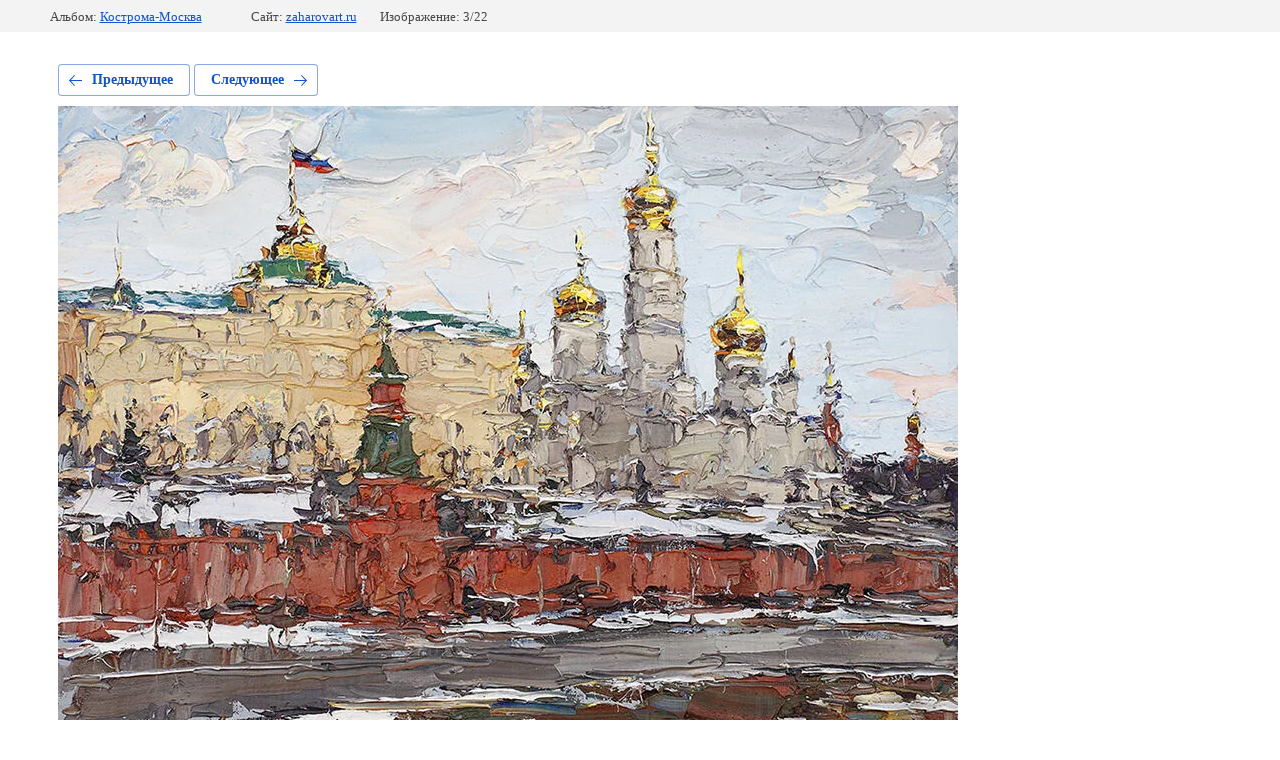

--- FILE ---
content_type: text/html; charset=utf-8
request_url: https://zaharovart.ru/galereya/photo/krasnaya-moskva-50kh57-kh-m-2015g
body_size: 2071
content:
			
	
	
	




	






	<!doctype html>
	<html lang="ru">
	<head>
		<meta charset="UTF-8">
		<meta name="robots" content="all"/>
		<title>«Красная Москва» 50х57 х.м. 2015г.</title>
<!-- assets.top -->
<meta property="og:title" content="«Красная Москва» 50х57 х.м. 2015г.">
<meta name="twitter:title" content="«Красная Москва» 50х57 х.м. 2015г.">
<meta property="og:description" content="«Красная Москва» 50х57 х.м. 2015г.">
<meta name="twitter:description" content="«Красная Москва» 50х57 х.м. 2015г.">
<meta property="og:type" content="website">
<meta property="og:url" content="https://zaharovart.ru/galereya/photo/krasnaya-moskva-50kh57-kh-m-2015g">
<meta name="twitter:card" content="summary">
<!-- /assets.top -->

		<meta http-equiv="Content-Type" content="text/html; charset=UTF-8" />
		<meta name="description" content="«Красная Москва» 50х57 х.м. 2015г." />
		<meta name="keywords" content="«Красная Москва» 50х57 х.м. 2015г." />
		<meta name="viewport" content="width=device-width, initial-scale=1.0, maximum-scale=1.0, user-scalable=no">
		
            <!-- 46b9544ffa2e5e73c3c971fe2ede35a5 -->
            <script src='/shared/s3/js/lang/ru.js'></script>
            <script src='/shared/s3/js/common.min.js'></script>
        <link rel='stylesheet' type='text/css' href='/shared/s3/css/calendar.css' /><link rel="stylesheet" href="/g/libs/lightgallery-proxy-to-hs/lightgallery.proxy.to.hs.min.css" media="all" async>
<script src="/g/libs/lightgallery-proxy-to-hs/lightgallery.proxy.to.hs.stub.min.js"></script>
<script src="/g/libs/lightgallery-proxy-to-hs/lightgallery.proxy.to.hs.js" async></script>
<link rel="icon" href="/favicon.ico" type="image/x-icon">

<!--s3_require-->
<link rel="stylesheet" href="/g/basestyle/1.0.1/gallery2/gallery2.css" type="text/css"/>
<link rel="stylesheet" href="/g/basestyle/1.0.1/user/user.css" type="text/css"/>
<link rel="stylesheet" href="/g/basestyle/1.0.1/gallery2/gallery2.blue.css" type="text/css"/>
<script type="text/javascript" src="/g/basestyle/1.0.1/gallery2/gallery2.js" async></script>
<link rel="stylesheet" href="/t/v809/images/site.addons.scss.css" type="text/css"/>
<link rel="stylesheet" href="/t/v809/images/mosaic/modules_patch.scss.css" type="text/css"/>
<link rel="stylesheet" href="/t/v809/images/mosaic/symbols/symbol-i8csq16ha_styles.css" type="text/css"/>
<link rel="stylesheet" href="/g/basestyle/1.0.1/user/user.blue.css" type="text/css"/>
<script type="text/javascript" src="/g/basestyle/1.0.1/user/user.js" async></script>
<link rel="stylesheet" href="/t/v809/images/mosaic/symbols/symbol-iynkw5xek_styles.css" type="text/css"/>
<link rel="stylesheet" href="/t/v809/images/mosaic/symbols/symbol-ieas9pde6_styles.css" type="text/css"/>
<script type="text/javascript" src="https://maps.googleapis.com/maps/api/js?v=3"></script>
<script type="text/javascript" src="https://api-maps.yandex.ru/2.0-stable/?load=package.full&lang=ru"></script>
<link rel="stylesheet" href="/t/v809/images/mosaic/symbols/symbol-izpd602e2_styles.css" type="text/css"/>
<link rel="stylesheet" href="/t/v809/images/mosaic/symbols/symbol-iqm6kg62g_styles.css" type="text/css"/>
<link rel="stylesheet" href="/t/v809/images/mosaic/symbols/symbol-i7gx7hyah_styles.css" type="text/css"/>
<!--/s3_require-->

	</head>
	<body>
		<div class="g-page g-page-gallery2 g-page-gallery2--photo">

		
		
			<div class="g-panel g-panel--fill g-panel--no-rounded g-panel--fixed-top">
	<div class="g-gallery2-info ">
					<div class="g-gallery2-info__item">
				<div class="g-gallery2-info__item-label">Альбом:</div>
				<a href="/galereya/album/kostroma-moskva" class="g-gallery2-info__item-value">Кострома-Москва</a>
			</div>
				<div class="g-gallery2-info__item">
			<div class="g-gallery2-info__item-label">Сайт:</div>
			<a href="//zaharovart.ru" class="g-gallery2-info__item-value">zaharovart.ru</a>

			<div class="g-gallery2-info__item-label">Изображение: 3/22</div>
		</div>
	</div>
</div>
			<h1></h1>
			
										
										
			
			
			<a href="/galereya/photo/moskva-35kh70-kh-m-2015g" class="g-button g-button--invert g-button--arr-left">Предыдущее</a>
			<a href="/galereya/photo/moroznyy-den-ipatiy-38kh63-kh-m-2015g" class="g-button g-button--invert g-button--arr-right">Следующее</a>

			
			<div class="g-gallery2-preview ">
	<img src="/thumb/2/MnGoCkeprlDsh08AgMNXHQ/900r900/d/az988.jpg">
</div>

			
			<a href="/galereya/photo/moskva-35kh70-kh-m-2015g" class="g-gallery2-thumb g-gallery2-thumb--prev">
	<span class="g-gallery2-thumb__image"><img src="/thumb/2/dfnzRPPcLZ-yvGxgEwXOYw/300r300/d/az987.jpg"></span>
	<span class="g-link g-link--arr-left">Предыдущее</span>
</a>
			
			<a href="/galereya/photo/moroznyy-den-ipatiy-38kh63-kh-m-2015g" class="g-gallery2-thumb g-gallery2-thumb--next">
	<span class="g-gallery2-thumb__image"><img src="/thumb/2/iGH2xq12xksD4ITLFoSGyA/300r300/d/az989.jpg"></span>
	<span class="g-link g-link--arr-right">Следующее</span>
</a>
			
			<div class="g-line"><a href="/galereya/album/kostroma-moskva" class="g-button g-button--invert">Вернуться в галерею</a></div>

		
			</div>

	
<!-- assets.bottom -->
<!-- </noscript></script></style> -->
<script src="/my/s3/js/site.min.js?1769082895" ></script>
<script src="https://cp.onicon.ru/loader/55d567bf286688ca138b4582.js" data-auto async></script>
<script >/*<![CDATA[*/
var megacounter_key="8cb21b00336567d76a4e18bce612cbe5";
(function(d){
    var s = d.createElement("script");
    s.src = "//counter.megagroup.ru/loader.js?"+new Date().getTime();
    s.async = true;
    d.getElementsByTagName("head")[0].appendChild(s);
})(document);
/*]]>*/</script>
<script >/*<![CDATA[*/
$ite.start({"sid":1019573,"vid":2955463,"aid":1212823,"stid":4,"cp":21,"active":true,"domain":"zaharovart.ru","lang":"ru","trusted":false,"debug":false,"captcha":3,"onetap":[{"provider":"vkontakte","provider_id":"51967381","code_verifier":"OZ2D02M1jTYBQWjhMUImTNQN14MWI5jzVNNIj2OlMYz"}]});
/*]]>*/</script>
<!-- /assets.bottom -->
</body>
	</html>


--- FILE ---
content_type: text/css
request_url: https://zaharovart.ru/t/v809/images/mosaic/modules_patch.scss.css
body_size: 3381
content:
.mosaic-search__input--u-iuav8er5x:focus {
  border-left: black; }

.g-img--gallery-album .g-img__layers::before, .g-img--gallery-album .g-img__layers::after, .g-img__link {
  background: transparent;
  border: 0; }

.mosaic-wrap .section--u-i8csq16ha {
  z-index: 100; }

@media (min-width: 1023px) {
  .mosaic-wrap .div--u-ii3vegwyq {
    align-items: flex-end; }

  .mosaic-wrap .list--u-isl7zpcez {
    margin-right: -7px; } }

.default-multi_offices {
  box-shadow: 0 1px 2px rgba(0, 0, 0, 0.1);
  padding: 20px 40px 40px 40px; }
  @media screen and (max-width: 1200px) {
  .default-multi_offices {
    padding: 14px 20px 20px 20px; } }
  @media screen and (max-width: 650px) {
  .default-multi_offices {
    padding: 18px 0 20px 0; } }
  @media screen and (max-width: 420px) {
  .default-multi_offices {
    padding: 8px 0 10px 0; } }
  .default-multi_offices--title {
    color: #333;
    text-align: center;
    font-size: 30px;
    font-weight: 700;
    font-family: "Roboto", Arial, sans-serif;
    margin-bottom: 30px; }
    @media screen and (max-width: 880px) {
  .default-multi_offices--title {
    font-size: 24px; } }
    @media screen and (max-width: 650px) {
  .default-multi_offices--title {
    font-size: 32px; } }
    @media screen and (max-width: 420px) {
  .default-multi_offices--title {
    font-size: 24px;
    margin-bottom: 20px; } }
  .default-multi_offices--subtitle {
    color: #212121;
    font-size: 24px;
    font-weight: 700;
    font-family: "Roboto", Arial;
    padding-bottom: 20px;
    border-bottom: solid 1px rgba(0, 0, 0, 0.1);
    margin-bottom: 20px; }
    @media screen and (max-width: 1200px) {
  .default-multi_offices--subtitle {
    font-size: 20px; } }
    @media screen and (max-width: 650px) {
  .default-multi_offices--subtitle {
    font-size: 24px;
    padding: 0 20px 18px 20px; } }
    @media screen and (max-width: 420px) {
  .default-multi_offices--subtitle {
    font-size: 18px;
    padding: 0 10px 8px 10px;
    margin-bottom: 10px; } }
  .default-multi_offices--inner {
    display: -moz-box;
    display: -webkit-box;
    display: -webkit-flex;
    display: -moz-flex;
    display: -ms-flexbox;
    display: flex;
    -webkit-flex-wrap: wrap;
    -moz-flex-wrap: wrap;
    -ms-flex-wrap: wrap;
    flex-wrap: wrap; }
    @media screen and (max-width: 880px) {
  .default-multi_offices--inner {
    -webkit-flex-wrap: nowrap;
    -moz-flex-wrap: nowrap;
    -ms-flex-wrap: none;
    flex-wrap: nowrap;
    -webkit-box-pack: justify;
    -ms-flex-pack: justify;
    -webkit-justify-content: space-between;
    -moz-justify-content: space-between;
    justify-content: space-between; } }
    @media screen and (max-width: 650px) {
  .default-multi_offices--inner {
    -webkit-box-direction: normal;
    -webkit-box-orient: vertical;
    -moz-box-direction: normal;
    -moz-box-orient: vertical;
    -webkit-flex-direction: column;
    -moz-flex-direction: column;
    -ms-flex-direction: column;
    flex-direction: column;
    padding: 0 20px; } }
    @media screen and (max-width: 420px) {
  .default-multi_offices--inner {
    padding: 0 10px; } }
  .default-multi_offices--contacts {
    display: block;
    -webkit-box-flex: 1;
    -webkit-flex: 1 0 100%;
    -moz-box-flex: 1;
    -moz-flex: 1 0 100%;
    -ms-flex: 1 0 100%;
    flex: 1 0 100%;
    display: -moz-box;
    display: -webkit-box;
    display: -webkit-flex;
    display: -moz-flex;
    display: -ms-flexbox;
    display: flex;
    margin-bottom: 30px; }
    @media screen and (max-width: 880px) {
  .default-multi_offices--contacts {
    -webkit-box-flex: auto;
    -webkit-flex: auto;
    -moz-box-flex: auto;
    -moz-flex: auto;
    -ms-flex: auto;
    flex: auto;
    -webkit-box-direction: normal;
    -webkit-box-orient: vertical;
    -moz-box-direction: normal;
    -moz-box-orient: vertical;
    -webkit-flex-direction: column;
    -moz-flex-direction: column;
    -ms-flex-direction: column;
    flex-direction: column;
    max-width: 50%;
    padding-right: 15px; } }
    @media screen and (max-width: 720px) {
  .default-multi_offices--contacts {
    max-width: 45%; } }
    @media screen and (max-width: 650px) {
  .default-multi_offices--contacts {
    display: block;
    max-width: 100%;
    width: 100%;
    text-align: center; } }
    .default-multi_offices--contacts-title {
      font-size: 16px;
      color: #666;
      font-weight: 700;
      margin-bottom: 6px;
      font-family: "Roboto", Arial; }
      @media screen and (max-width: 880px) {
  .default-multi_offices--contacts-title {
    margin-bottom: 4px; } }
      @media screen and (max-width: 650px) {
  .default-multi_offices--contacts-title {
    font-size: 20px; } }
      @media screen and (max-width: 420px) {
  .default-multi_offices--contacts-title {
    font-size: 17px; } }
    .default-multi_offices--contacts-metro {
      -webkit-box-flex: 0;
      -webkit-flex: 0 1 240px;
      -moz-box-flex: 0;
      -moz-flex: 0 1 240px;
      -ms-flex: 0 1 240px;
      flex: 0 1 240px;
      margin-right: 20px;
      box-sizing: border-box; }
      @media screen and (max-width: 1200px) {
  .default-multi_offices--contacts-metro {
    -webkit-box-flex: 0;
    -webkit-flex: 0 1 210px;
    -moz-box-flex: 0;
    -moz-flex: 0 1 210px;
    -ms-flex: 0 1 210px;
    flex: 0 1 210px; } }
      @media screen and (max-width: 880px) {
  .default-multi_offices--contacts-metro {
    -webkit-box-flex: 0;
    -webkit-flex: 0 1 auto;
    -moz-box-flex: 0;
    -moz-flex: 0 1 auto;
    -ms-flex: 0 1 auto;
    flex: 0 1 auto;
    margin-right: 0;
    margin-bottom: 20px; } }
      @media (max-width: 650px) {
  .default-multi_offices--contacts-metro {
    display: inline-block;
    vertical-align: top;
    width: 48%;
    text-align: left; } }
      @media (max-width: 480px) {
  .default-multi_offices--contacts-metro {
    display: block;
    width: 100%;
    text-align: center; } }
      .default-multi_offices--contacts-metro img {
        max-width: 24px; }
      .default-multi_offices--contacts-metro span {
        display: inline-block;
        font-size: 0;
        vertical-align: middle;
        margin-right: 16px; }
        @media screen and (max-width: 950px) {
  .default-multi_offices--contacts-metro span {
    margin-right: 10px; } }
        .default-multi_offices--contacts-metro span svg path {
          fill: #d9242a; }
      .default-multi_offices--contacts-metro-inner {
        display: inline-block;
        font-size: 16px;
        color: #212121;
        font-family: "Roboto", Arial;
        vertical-align: middle;
        max-width: 170px;
        word-wrap: break-word; }
        @media screen and (max-width: 1200px) {
  .default-multi_offices--contacts-metro-inner {
    max-width: 156px; } }
        @media screen and (max-width: 950px) {
  .default-multi_offices--contacts-metro-inner {
    max-width: 150px; } }
        @media screen and (max-width: 910px) {
  .default-multi_offices--contacts-metro-inner {
    max-width: 140px; } }
        @media screen and (max-width: 880px) {
  .default-multi_offices--contacts-metro-inner {
    max-width: 80%; } }
        @media screen and (max-width: 650px) {
  .default-multi_offices--contacts-metro-inner {
    font-size: 18px;
    max-width: 88%; } }
        @media screen and (max-width: 420px) {
  .default-multi_offices--contacts-metro-inner {
    font-size: 17px;
    max-width: 85%; } }
    .default-multi_offices--contacts-address {
      -webkit-box-flex: 0;
      -webkit-flex: 0 1 240px;
      -moz-box-flex: 0;
      -moz-flex: 0 1 240px;
      -ms-flex: 0 1 240px;
      flex: 0 1 240px;
      font-size: 16px;
      color: #212121;
      font-family: "Roboto", Arial;
      margin-right: 20px;
      box-sizing: border-box; }
      @media screen and (max-width: 1200px) {
  .default-multi_offices--contacts-address {
    -webkit-box-flex: 0;
    -webkit-flex: 0 1 210px;
    -moz-box-flex: 0;
    -moz-flex: 0 1 210px;
    -ms-flex: 0 1 210px;
    flex: 0 1 210px; } }
      @media screen and (max-width: 880px) {
  .default-multi_offices--contacts-address {
    -webkit-box-flex: 0;
    -webkit-flex: 0 1 auto;
    -moz-box-flex: 0;
    -moz-flex: 0 1 auto;
    -ms-flex: 0 1 auto;
    flex: 0 1 auto;
    margin-right: 0;
    margin-bottom: 20px; } }
      @media screen and (max-width: 650px) {
  .default-multi_offices--contacts-address {
    display: inline-block;
    vertical-align: top;
    width: 48%;
    font-size: 18px;
    margin-bottom: 20px;
    text-align: left; } }
      @media (max-width: 480px) {
  .default-multi_offices--contacts-address {
    display: block;
    width: 100%;
    text-align: center; } }
      @media screen and (max-width: 420px) {
  .default-multi_offices--contacts-address {
    font-size: 17px; } }
    .default-multi_offices--contacts-map_button {
      display: none;
      background-color: #3ed1c1;
      padding: 14px 30px;
      text-align: center;
      text-decoration: none;
      -moz-border-radius: 30px;
      -webkit-border-radius: 30px;
      border-radius: 30px;
      font-family: "Roboto", Arial;
      color: #fff;
      font-size: 19px;
      font-weight: 700;
      margin-top: 20px;
      box-sizing: border-box;
      -webkit-align-self: flex-start;
      -moz-align-self: flex-start;
      -ms-flex-item-align: start;
      align-self: flex-start; }
      @media screen and (max-width: 650px) {
  .default-multi_offices--contacts-map_button {
    display: block;
    max-width: 240px;
    margin: 20px auto 0; } }
      @media screen and (max-width: 420px) {
  .default-multi_offices--contacts-map_button {
    font-size: 18px;
    padding: 10px 24px;
    margin-bottom: 20px; } }
    .default-multi_offices--contacts-phones {
      -webkit-box-flex: 0;
      -webkit-flex: 0 1 180px;
      -moz-box-flex: 0;
      -moz-flex: 0 1 180px;
      -ms-flex: 0 1 180px;
      flex: 0 1 180px;
      font-size: 16px;
      color: #212121;
      font-family: "Roboto", Arial;
      font-weight: 700;
      margin-right: 40px; }
      .default-multi_offices--contacts-phones a {
        color: #212121;
        text-decoration: none; }
      @media screen and (max-width: 1200px) {
  .default-multi_offices--contacts-phones {
    -webkit-box-flex: 0;
    -webkit-flex: 0 1 170px;
    -moz-box-flex: 0;
    -moz-flex: 0 1 170px;
    -ms-flex: 0 1 170px;
    flex: 0 1 170px;
    margin-right: 20px; } }
      @media screen and (max-width: 880px) {
  .default-multi_offices--contacts-phones {
    -webkit-box-flex: 0;
    -webkit-flex: 0 1 auto;
    -moz-box-flex: 0;
    -moz-flex: 0 1 auto;
    -ms-flex: 0 1 auto;
    flex: 0 1 auto;
    margin-right: 0; } }
      @media screen and (max-width: 650px) {
  .default-multi_offices--contacts-phones {
    font-size: 22px;
    text-align: left; } }
      @media (max-width: 480px) {
  .default-multi_offices--contacts-phones {
    text-align: center; } }
      @media screen and (max-width: 420px) {
  .default-multi_offices--contacts-phones {
    font-size: 17px; } }
    .default-multi_offices--contacts-text {
      -webkit-box-flex: 1;
      -webkit-flex: 1 1 420px;
      -moz-box-flex: 1;
      -moz-flex: 1 1 420px;
      -ms-flex: 1 1 420px;
      flex: 1 1 420px;
      font-size: 16px;
      color: #212121;
      font-family: "Roboto", Arial; }
      @media screen and (max-width: 1200px) {
  .default-multi_offices--contacts-text {
    -webkit-box-flex: 1;
    -webkit-flex: 1 1 250px;
    -moz-box-flex: 1;
    -moz-flex: 1 1 250px;
    -ms-flex: 1 1 250px;
    flex: 1 1 250px; } }
      @media screen and (max-width: 880px) {
  .default-multi_offices--contacts-text {
    display: none; } }
  .default-multi_offices--map {
    width: 60%;
    margin-right: 4%;
    font-size: 0; }
    @media screen and (max-width: 1015px) {
  .default-multi_offices--map {
    -webkit-box-flex: 0;
    -webkit-flex: 0 1 auto;
    -moz-box-flex: 0;
    -moz-flex: 0 1 auto;
    -ms-flex: 0 1 auto;
    flex: 0 1 auto;
    margin-right: 20px; } }
    @media screen and (max-width: 880px) {
  .default-multi_offices--map {
    display: none; } }
    @media screen and (max-width: 650px) {
  .default-multi_offices--map {
    display: block;
    position: fixed;
    top: 0;
    right: 0;
    bottom: 0;
    left: 0;
    margin-right: 0;
    min-height: 100%;
    width: 100%;
    overflow: auto;
    white-space: nowrap;
    text-align: center;
    opacity: 0;
    visibility: hidden;
    z-index: 111;
    transition: all 0.3s; }
    .default-multi_offices--map.expand {
      visibility: visible;
      opacity: 1; }
    .default-multi_offices--map:before {
      height: 100%;
      display: inline-block;
      vertical-align: middle;
      content: "";
      width: 0;
      opacity: 0; } }
    .default-multi_offices--map-block {
      height: 280px;
      border-radius: 5px;
      overflow: hidden;
      position: relative;
      font-size: 15px; }
      .default-multi_offices--map-block > ymaps {
        height: 100% !important; }
      @media screen and (max-width: 1000px) {
  .default-multi_offices--map-block {
    height: 200px; } }
      @media screen and (max-width: 650px) {
  .default-multi_offices--map-block {
    background: #eee;
    position: absolute;
    left: 0;
    right: 0;
    top: 0;
    bottom: 0;
    height: auto; } }
  .default-multi_offices--map-close {
    position: absolute;
    right: 10px;
    top: 10px;
    width: 50px;
    height: 50px;
    background: url("data:image/svg+xml,%3Csvg%20version%3D%221.1%22%20baseProfile%3D%22full%22%20xmlns%3D%22http%3A%2F%2Fwww.w3.org%2F2000%2Fsvg%22%20xmlns%3Axlink%3D%22http%3A%2F%2Fwww.w3.org%2F1999%2Fxlink%22%20xmlns%3Aev%3D%22http%3A%2F%2Fwww.w3.org%2F2001%2Fxml-events%22%20xml%3Aspace%3D%22preserve%22%20x%3D%220px%22%20y%3D%220px%22%20width%3D%2228px%22%20height%3D%2228px%22%20%20viewBox%3D%220%200%2028%2028%22%20preserveAspectRatio%3D%22none%22%20shape-rendering%3D%22geometricPrecision%22%3E%3Cpath%20fill%3D%22%23fff%22%20d%3D%22M280.107%2C116.642L269.5%2C106.036l-10.607%2C10.606-3.535-3.535L265.964%2C102.5%2C255.358%2C91.893l3.535-3.535L269.5%2C98.965l10.607-10.607%2C3.535%2C3.535L273.036%2C102.5l10.606%2C10.607Z%22%20transform%3D%22translate%28-255.344%20-88.344%29%22%2F%3E%3C%2Fsvg%3E") center center no-repeat rgba(0, 0, 0, 0.5);
    background-size: 23px;
    z-index: 106;
    border-radius: 6px; }
    @media screen and (min-width: 650px) {
  .default-multi_offices--map-close {
    display: none; } }
  .default-multi_offices--picture-wrap {
    width: 36%; }
    @media screen and (max-width: 1000px) {
  .default-multi_offices--picture-wrap {
    -webkit-box-flex: 0;
    -webkit-flex: 0 0 auto;
    -moz-box-flex: 0;
    -moz-flex: 0 0 auto;
    -ms-flex: 0 0 auto;
    flex: 0 0 auto;
    max-width: 340px; } }
    @media screen and (max-width: 880px) {
  .default-multi_offices--picture-wrap {
    -webkit-box-flex: auto;
    -webkit-flex: auto;
    -moz-box-flex: auto;
    -moz-flex: auto;
    -ms-flex: auto;
    flex: auto;
    max-width: 50%; } }
    @media screen and (max-width: 650px) {
  .default-multi_offices--picture-wrap {
    max-width: 100%;
    width: auto; } }
    .default-multi_offices--picture-wrap-text {
      font-size: 16px;
      color: #212121;
      font-family: "Roboto", Arial;
      margin-bottom: 30px;
      display: none; }
      @media screen and (max-width: 880px) {
  .default-multi_offices--picture-wrap-text {
    display: block; } }
      @media screen and (max-width: 650px) {
  .default-multi_offices--picture-wrap-text {
    font-size: 18px; } }
      @media (max-width: 480px) {
  .default-multi_offices--picture-wrap-text {
    text-align: center; } }
      @media screen and (max-width: 420px) {
  .default-multi_offices--picture-wrap-text {
    font-size: 17px; } }
    .default-multi_offices--picture-wrap a {
      display: block;
      font-size: 0; }
    .default-multi_offices--picture-wrap img {
      width: 100%;
      height: 280px;
      border-radius: 5px; }
      @media screen and (max-width: 1000px) {
  .default-multi_offices--picture-wrap img {
    height: 200px; } }
      @media screen and (max-width: 650px) {
  .default-multi_offices--picture-wrap img {
    height: 260px; } }
      @media screen and (max-width: 420px) {
  .default-multi_offices--picture-wrap img {
    height: 182px; } }
  .default-multi_offices--map2 {
    display: none; }
    @media screen and (max-width: 880px) {
  .default-multi_offices--map2 {
    display: block;
    margin-top: 20px; } }
    @media screen and (max-width: 650px) {
  .default-multi_offices--map2 {
    display: none; } }
    .default-multi_offices--map2-block {
      height: 280px;
      -moz-border-radius: 5px;
      -webkit-border-radius: 5px;
      -khtml-border-radius: 5px;
      border-radius: 5px;
      overflow: hidden;
      position: relative; }

[id ^= sandbox_theme_panel] {
  color: #000;
  width: 100px !important;
  font-size: 10px !important;
  right: 0 !important;
  top: auto !important;
  bottom: 0 !important; }

.default-multi_offices--map {
  opacity: 1;
  visibility: visible;
  position: static; }

.default-multi_offices--map-close {
  display: none !important; }

.default-multi_offices--map-block {
  position: static; }
  @media (max-width: 1000px) {
  .default-multi_offices--map-block {
    height: 200px;
    margin-bottom: 20px; } }

@media (max-width: 650px) {
    .default-multi_offices--contacts {
      padding-right: 0; } }

.default-multi_offices--contacts-map_button {
  display: none !important; }

.product-flags__left {
  display: none; }


--- FILE ---
content_type: text/javascript
request_url: https://counter.megagroup.ru/8cb21b00336567d76a4e18bce612cbe5.js?r=&s=1280*720*24&u=https%3A%2F%2Fzaharovart.ru%2Fgalereya%2Fphoto%2Fkrasnaya-moskva-50kh57-kh-m-2015g&t=%C2%AB%D0%9A%D1%80%D0%B0%D1%81%D0%BD%D0%B0%D1%8F%20%D0%9C%D0%BE%D1%81%D0%BA%D0%B2%D0%B0%C2%BB%2050%D1%8557%20%D1%85.%D0%BC.%202015%D0%B3.&fv=0,0&en=1&rld=0&fr=0&callback=_sntnl1769370006602&1769370006603
body_size: 87
content:
//:1
_sntnl1769370006602({date:"Sun, 25 Jan 2026 19:40:06 GMT", res:"1"})